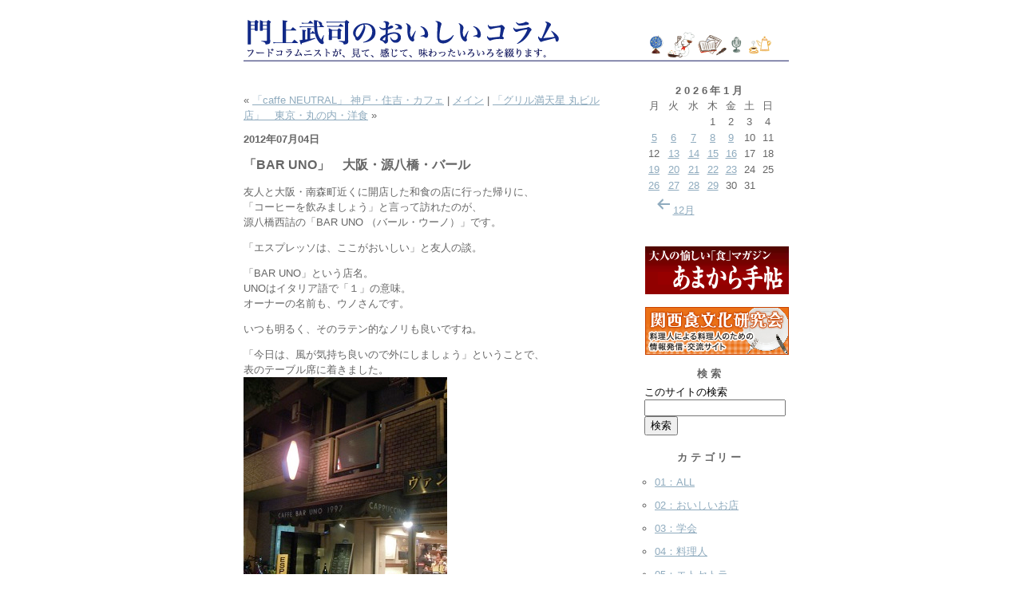

--- FILE ---
content_type: text/html; charset=UTF-8
request_url: https://www.geode.co.jp/column/kadokami/2012/07/04/%E3%80%8Cbar-uno%E3%80%8D%E3%80%80%E5%A4%A7%E9%98%AA%E3%83%BB%E6%BA%90%E5%85%AB%E6%A9%8B%E3%83%BB%E3%83%90%E3%83%BC%E3%83%AB/
body_size: 6311
content:
<!DOCTYPE html PUBLIC "-//W3C//DTD XHTML 1.0 Transitional//EN" "http://www.w3.org/TR/xhtml1/DTD/xhtml1-transitional.dtd">
<html xmlns="http://www.w3.org/1999/xhtml">
<head>
<meta http-equiv="Content-Type" content="text/html; charset=UTF-8" />
<meta name="generator" content="http://www.movabletype.org/" />
<title>門上武司のおいしいコラム</title>
<link rel="stylesheet" href="/styles-site.css" type="text/css" />
<link rel="alternate" type="application/atom+xml" title="Atom" href="https://www.geode.co.jp/feed/atom/?post_type=column" />
<link rel="alternate" type="application/rss+xml" title="RSS 1.0" href="https://www.geode.co.jp/feed/rdf/?post_type=column" />
<link rel="alternate" type="application/rss+xml" title="RSS 2.0" href="https://www.geode.co.jp/feed/?post_type=column" />
<link rel="EditURI" type="application/rsd+xml" title="RSD" href="https://www.geode.co.jp/wp/xmlrpc.php?rsd" />
</head>
<body>
	<div id="container">
		<div id="banner">
			<h1><a href="/column/kadokami/" accesskey="1">門上武司のおいしいコラム</a></h1>
			<h2><!--$MTBlogDescription$--></h2>
		</div>
		<br clear="all">
		<div id="center">
			<div class="content">


<p align="right">
&laquo; <a href="https://www.geode.co.jp/column/kadokami/2012/07/03/%e3%80%8ccaffe-neutral%e3%80%8d-%e7%a5%9e%e6%88%b8%e3%83%bb%e4%bd%8f%e5%90%89%e3%83%bb%e3%82%ab%e3%83%95%e3%82%a7/" rel="prev">「caffe NEUTRAL」   神戸・住吉・カフェ</a> |
<a href="https://www.geode.co.jp/column/">メイン</a>
 |
<a href="https://www.geode.co.jp/column/kadokami/2012/07/05/%e3%80%8c%e3%82%b0%e3%83%aa%e3%83%ab%e6%ba%80%e5%a4%a9%e6%98%9f-%e4%b8%b8%e3%83%93%e3%83%ab%e5%ba%97%e3%80%8d%e3%80%80%e6%9d%b1%e4%ba%ac%e3%83%bb%e4%b8%b8%e3%81%ae%e5%86%85%e3%83%bb%e6%b4%8b%e9%a3%9f/" rel="next">「グリル満天星 丸ビル店」　東京・丸の内・洋食</a> &raquo;</p>

<h2>2012年07月04日</h2>

<h3>「BAR UNO」　大阪・源八橋・バール</h3>

<p>友人と大阪・南森町近くに開店した和食の店に行った帰りに、<br />
「コーヒーを飲みましょう」と言って訪れたのが、<br />
源八橋西詰の「BAR UNO （バール・ウーノ）」です。</p>
<p>「エスプレッソは、ここがおいしい」と友人の談。</p>
<p>「BAR UNO」という店名。<br />
UNOはイタリア語で「１」の意味。<br />
オーナーの名前も、ウノさんです。</p>
<p>いつも明るく、そのラテン的なノリも良いですね。</p>
<p>「今日は、風が気持ち良いので外にしましょう」ということで、<br />
表のテーブル席に着きました。<br />
<img loading="lazy" alt="070453.jpg" src="/uploads/070453.jpg" width="255" height="341" class="mt-image-none" style="" /></p>
<p>雨もあがり風が出てきたので、結構心地がよいのです。</p>
<p><span id="more-4602"></span></p>
<p>エスプレッソ ダブル。<br />
相変わらずのクレマに香りのある一杯です。<br />
<img loading="lazy" alt="070451.jpg" src="/uploads/070451.jpg" width="343" height="257" class="mt-image-none" style="" /></p>
<p>この変わらないクオリティが嬉しい。</p>
<p>僕にこの店を教えてくれたのは<br />
「ポンテベッキオ」の山根大助さん。<br />
<img loading="lazy" alt="070450.jpg" src="/uploads/070450.jpg" width="256" height="342" class="mt-image-none" style="" /></p>
<p>店から山根さんの自宅に帰る途中にあるようで、<br />
仕事帰りにふらりと立ち寄ることがあるようです。</p>
<p>僕がこの店に通い始めて、<br />
もう10年ほどになるような気がします。<br />
ですが雰囲気も味わいも変わらないというのが、<br />
ここの大きな特徴です。<br />
<img loading="lazy" alt="070452.jpg" src="/uploads/070452.jpg" width="255" height="341" class="mt-image-none" style="" /></p>
<p>「BAR UNO」<br />
大阪市北区天満橋1-8-69<br />
06-6353-1209</p>


<p class="posted">投稿者 geode : <a href="/column/kadokami/2012/07/04/%e3%80%8cbar-uno%e3%80%8d%e3%80%80%e5%a4%a7%e9%98%aa%e3%83%bb%e6%ba%90%e5%85%ab%e6%a9%8b%e3%83%bb%e3%83%90%e3%83%bc%e3%83%ab">01:18</a></p>

				</div>
			</div>
			<div id="right" both="clear">
				<div class="sidebar" both="clear">
					<div id="calendar">
<table id="wp-calendar">
	<caption>2026年1月</caption>
	<thead>
	<tr>
		<th scope="col" title="月曜日">月</th>
		<th scope="col" title="火曜日">火</th>
		<th scope="col" title="水曜日">水</th>
		<th scope="col" title="木曜日">木</th>
		<th scope="col" title="金曜日">金</th>
		<th scope="col" title="土曜日">土</th>
		<th scope="col" title="日曜日">日</th>
	</tr>
	</thead>

	<tfoot>
	<tr>
		<td colspan="3" id="prev"><a href="/column/kadokami/2025/12/" title="View posts for 12月 2025"><svg class="svg-icon" width="24" height="24" aria-hidden="true" role="img" focusable="false" viewBox="0 0 24 24" fill="none" xmlns="http://www.w3.org/2000/svg"><path fill-rule="evenodd" clip-rule="evenodd" d="M20 13v-2H8l4-4-1-2-7 7 7 7 1-2-4-4z" fill="currentColor"/></svg>12月</a></td>
		<td class="pad">&nbsp;</td>
		<td colspan="3" id="next" class="pad">&nbsp;</td>
	</tr>
	</tfoot>

	<tbody>
	<tr>
		<td colspan="3" class="pad">&nbsp;</td><td>1</td><td>2</td><td>3</td><td>4</td>
	</tr>
	<tr>
		<td><a href="/column/kadokami/2026/01/05/" title="「manina（マニーナ）」　京都・川端二条東・イタリアンショップ">5</a></td><td><a href="/column/kadokami/2026/01/06/" title="「祇園 大渡」　京都・祇園・日本料理">6</a></td><td><a href="/column/kadokami/2026/01/07/" title="「鮨 優羽」　京都・高辻室町・寿司">7</a></td><td><a href="/column/kadokami/2026/01/08/" title="「洋食おがた」　京都・柳馬場御池・洋食">8</a></td><td><a href="/column/kadokami/2026/01/09/" title="「和食 いいくら」　大阪・西天満・日本料理">9</a></td><td>10</td><td>11</td>
	</tr>
	<tr>
		<td>12</td><td><a href="/column/kadokami/2026/01/13/" title="「ラアノウミ」　京都・間之町御池下ル・ラーメン">13</a></td><td><a href="/column/kadokami/2026/01/14/" title="「TRATTORIA AL SODO（アルソード）」　大阪・土佐堀・イタリア料理">14</a></td><td><a href="/column/kadokami/2026/01/15/" title="「くいしんぼー山中」　京都・桂・ステーキ">15</a></td><td><a href="/column/kadokami/2026/01/16/" title="「魏飯夷堂 三条店」　京都・三条商店街・中国料理">16</a></td><td>17</td><td>18</td>
	</tr>
	<tr>
		<td><a href="/column/kadokami/2026/01/19/" title="「食堂おがわ」　京都・河原町四条・日本料理">19</a></td><td><a href="/column/kadokami/2026/01/20/" title="「Pizza.co.lab（ピッツァコラボ）」 　大阪・本庄西・ピッツァ">20</a></td><td><a href="/column/kadokami/2026/01/21/" title="「Restaurant ULO」　福井・福井駅前・イタリア料理">21</a></td><td><a href="/column/kadokami/2026/01/22/" title="「あやむ屋」　大阪・福島・焼鳥">22</a></td><td><a href="/column/kadokami/2026/01/23/" title="「とんかつ ふじ井」　大阪・千林・とんかつ">23</a></td><td>24</td><td>25</td>
	</tr>
	<tr>
		<td><a href="/column/kadokami/2026/01/26/" title="「大月」　大阪・福島・日本料理">26</a></td><td><a href="/column/kadokami/2026/01/27/" title="「浜作」　京都・新町六角・日本料理">27</a></td><td><a href="/column/kadokami/2026/01/28/" title="「かはづ」　京都・堺町竹屋町下ル・日本料理">28</a></td><td><a href="/column/kadokami/2026/01/29/" title="「成生」　静岡・葵区・天ぷら">29</a></td><td id="today">30</td><td>31</td>
		<td class="pad" colspan="1">&nbsp;</td>
	</tr>
	</tbody>
	</table>					</div>
					<div style="margin:10px 0 0 0;"><a href="http://www.amakaratecho.jp/" target="_blank"><img src="/logo_amakara.gif" width="180" height="60" alt="大人の愉しい食マガジン　あまから手帖" border="0"></a></div>
					<div style="margin:10px 0 10px 0;"><a href="http://www.food-culture.jp/index.html" target="_blank"><img src="/bn-kfc.gif" width="180" height="60" alt="関西食文化研究会　料理人による料理人のための情報発信・交流サイト" border="0"></a></div>
					<h2>検索</h2>
					<div class="link-note">
						<form method="get" action="/column/kadokami/">
							<label for="search" accesskey="4">このサイトの検索</label><br>
							<input id="search" name="s" size="20"><br>
							<input type="submit" value="検索">
						</form>
					</div>

<div id="categories">
<h2>カテゴリー</h2>
<ul>
	<li class="cat-item cat-item-17"><a href="https://www.geode.co.jp/column/kadokami/cat/01all/">01：ALL</a>
</li>
	<li class="cat-item cat-item-15"><a href="https://www.geode.co.jp/column/kadokami/cat/02/">02：おいしいお店</a>
</li>
	<li class="cat-item cat-item-16"><a href="https://www.geode.co.jp/column/kadokami/cat/03/">03：学会</a>
</li>
	<li class="cat-item cat-item-24"><a href="https://www.geode.co.jp/column/kadokami/cat/04/">04：料理人</a>
</li>
	<li class="cat-item cat-item-21"><a href="https://www.geode.co.jp/column/kadokami/cat/05/">05：エトセトラ</a>
</li>
	<li class="cat-item cat-item-20"><a href="https://www.geode.co.jp/column/kadokami/cat/a/">a.和</a>
</li>
	<li class="cat-item cat-item-18"><a href="https://www.geode.co.jp/column/kadokami/cat/b/">b.フレンチ</a>
</li>
	<li class="cat-item cat-item-22"><a href="https://www.geode.co.jp/column/kadokami/cat/c/">c.イタリアン</a>
</li>
	<li class="cat-item cat-item-23"><a href="https://www.geode.co.jp/column/kadokami/cat/d/">d.中華</a>
</li>
	<li class="cat-item cat-item-19"><a href="https://www.geode.co.jp/column/kadokami/cat/e/">e.その他</a>
<ul class='children'>
	<li class="cat-item cat-item-25"><a href="https://www.geode.co.jp/column/kadokami/cat/cat36/">ｆ.コーヒー</a>
	<ul class='children'>
	<li class="cat-item cat-item-26"><a href="https://www.geode.co.jp/column/kadokami/cat/e_1/">e.コーヒー</a>
</li>
	</ul>
</li>
</ul>
</li>
	<li class="cat-item cat-item-27"><a href="https://www.geode.co.jp/column/kadokami/cat/g/">g.スイーツ</a>
</li>
	<li class="cat-item cat-item-28"><a href="https://www.geode.co.jp/column/kadokami/cat/h/">h.洋食</a>
</li>
	<li class="cat-item cat-item-29"><a href="https://www.geode.co.jp/column/kadokami/cat/i/">i.パン</a>
</li>
	<li class="cat-item cat-item-30"><a href="https://www.geode.co.jp/column/kadokami/cat/j/">j.和菓子</a>
</li>
</ul>

</div>
<h2>アーカイブ</h2>
<ul>	<li><a href='/column/kadokami/2026/01/'>2026年1月</a></li>
	<li><a href='/column/kadokami/2025/12/'>2025年12月</a></li>
	<li><a href='/column/kadokami/2025/11/'>2025年11月</a></li>
	<li><a href='/column/kadokami/2025/10/'>2025年10月</a></li>
	<li><a href='/column/kadokami/2025/09/'>2025年9月</a></li>
	<li><a href='/column/kadokami/2025/08/'>2025年8月</a></li>
	<li><a href='/column/kadokami/2025/07/'>2025年7月</a></li>
	<li><a href='/column/kadokami/2025/06/'>2025年6月</a></li>
	<li><a href='/column/kadokami/2025/05/'>2025年5月</a></li>
	<li><a href='/column/kadokami/2025/04/'>2025年4月</a></li>
	<li><a href='/column/kadokami/2025/03/'>2025年3月</a></li>
	<li><a href='/column/kadokami/2025/02/'>2025年2月</a></li>
	<li><a href='/column/kadokami/2025/01/'>2025年1月</a></li>
	<li><a href='/column/kadokami/2024/12/'>2024年12月</a></li>
	<li><a href='/column/kadokami/2024/11/'>2024年11月</a></li>
	<li><a href='/column/kadokami/2024/10/'>2024年10月</a></li>
	<li><a href='/column/kadokami/2024/09/'>2024年9月</a></li>
	<li><a href='/column/kadokami/2024/08/'>2024年8月</a></li>
	<li><a href='/column/kadokami/2024/07/'>2024年7月</a></li>
	<li><a href='/column/kadokami/2024/06/'>2024年6月</a></li>
	<li><a href='/column/kadokami/2024/05/'>2024年5月</a></li>
	<li><a href='/column/kadokami/2024/04/'>2024年4月</a></li>
	<li><a href='/column/kadokami/2024/03/'>2024年3月</a></li>
	<li><a href='/column/kadokami/2024/02/'>2024年2月</a></li>
	<li><a href='/column/kadokami/2024/01/'>2024年1月</a></li>
	<li><a href='/column/kadokami/2023/12/'>2023年12月</a></li>
	<li><a href='/column/kadokami/2023/11/'>2023年11月</a></li>
	<li><a href='/column/kadokami/2023/10/'>2023年10月</a></li>
	<li><a href='/column/kadokami/2023/09/'>2023年9月</a></li>
	<li><a href='/column/kadokami/2023/08/'>2023年8月</a></li>
	<li><a href='/column/kadokami/2023/07/'>2023年7月</a></li>
	<li><a href='/column/kadokami/2023/06/'>2023年6月</a></li>
	<li><a href='/column/kadokami/2023/05/'>2023年5月</a></li>
	<li><a href='/column/kadokami/2023/04/'>2023年4月</a></li>
	<li><a href='/column/kadokami/2023/03/'>2023年3月</a></li>
	<li><a href='/column/kadokami/2023/02/'>2023年2月</a></li>
	<li><a href='/column/kadokami/2023/01/'>2023年1月</a></li>
	<li><a href='/column/kadokami/2022/12/'>2022年12月</a></li>
	<li><a href='/column/kadokami/2022/11/'>2022年11月</a></li>
	<li><a href='/column/kadokami/2022/10/'>2022年10月</a></li>
	<li><a href='/column/kadokami/2022/09/'>2022年9月</a></li>
	<li><a href='/column/kadokami/2022/08/'>2022年8月</a></li>
	<li><a href='/column/kadokami/2022/07/'>2022年7月</a></li>
	<li><a href='/column/kadokami/2022/06/'>2022年6月</a></li>
	<li><a href='/column/kadokami/2022/05/'>2022年5月</a></li>
	<li><a href='/column/kadokami/2022/04/'>2022年4月</a></li>
	<li><a href='/column/kadokami/2022/03/'>2022年3月</a></li>
	<li><a href='/column/kadokami/2022/02/'>2022年2月</a></li>
	<li><a href='/column/kadokami/2022/01/'>2022年1月</a></li>
	<li><a href='/column/kadokami/2021/12/'>2021年12月</a></li>
	<li><a href='/column/kadokami/2021/11/'>2021年11月</a></li>
	<li><a href='/column/kadokami/2021/10/'>2021年10月</a></li>
	<li><a href='/column/kadokami/2021/09/'>2021年9月</a></li>
	<li><a href='/column/kadokami/2021/08/'>2021年8月</a></li>
	<li><a href='/column/kadokami/2021/07/'>2021年7月</a></li>
	<li><a href='/column/kadokami/2021/06/'>2021年6月</a></li>
	<li><a href='/column/kadokami/2021/05/'>2021年5月</a></li>
	<li><a href='/column/kadokami/2021/04/'>2021年4月</a></li>
	<li><a href='/column/kadokami/2021/03/'>2021年3月</a></li>
	<li><a href='/column/kadokami/2021/02/'>2021年2月</a></li>
	<li><a href='/column/kadokami/2021/01/'>2021年1月</a></li>
	<li><a href='/column/kadokami/2020/12/'>2020年12月</a></li>
	<li><a href='/column/kadokami/2020/11/'>2020年11月</a></li>
	<li><a href='/column/kadokami/2020/10/'>2020年10月</a></li>
	<li><a href='/column/kadokami/2020/09/'>2020年9月</a></li>
	<li><a href='/column/kadokami/2020/08/'>2020年8月</a></li>
	<li><a href='/column/kadokami/2020/07/'>2020年7月</a></li>
	<li><a href='/column/kadokami/2020/06/'>2020年6月</a></li>
	<li><a href='/column/kadokami/2020/04/'>2020年4月</a></li>
	<li><a href='/column/kadokami/2020/03/'>2020年3月</a></li>
	<li><a href='/column/kadokami/2020/02/'>2020年2月</a></li>
	<li><a href='/column/kadokami/2020/01/'>2020年1月</a></li>
	<li><a href='/column/kadokami/2019/12/'>2019年12月</a></li>
	<li><a href='/column/kadokami/2019/11/'>2019年11月</a></li>
	<li><a href='/column/kadokami/2019/10/'>2019年10月</a></li>
	<li><a href='/column/kadokami/2019/09/'>2019年9月</a></li>
	<li><a href='/column/kadokami/2019/08/'>2019年8月</a></li>
	<li><a href='/column/kadokami/2019/07/'>2019年7月</a></li>
	<li><a href='/column/kadokami/2019/06/'>2019年6月</a></li>
	<li><a href='/column/kadokami/2019/05/'>2019年5月</a></li>
	<li><a href='/column/kadokami/2019/04/'>2019年4月</a></li>
	<li><a href='/column/kadokami/2019/03/'>2019年3月</a></li>
	<li><a href='/column/kadokami/2019/02/'>2019年2月</a></li>
	<li><a href='/column/kadokami/2019/01/'>2019年1月</a></li>
	<li><a href='/column/kadokami/2018/12/'>2018年12月</a></li>
	<li><a href='/column/kadokami/2018/11/'>2018年11月</a></li>
	<li><a href='/column/kadokami/2018/10/'>2018年10月</a></li>
	<li><a href='/column/kadokami/2018/09/'>2018年9月</a></li>
	<li><a href='/column/kadokami/2018/08/'>2018年8月</a></li>
	<li><a href='/column/kadokami/2018/07/'>2018年7月</a></li>
	<li><a href='/column/kadokami/2018/06/'>2018年6月</a></li>
	<li><a href='/column/kadokami/2018/05/'>2018年5月</a></li>
	<li><a href='/column/kadokami/2018/04/'>2018年4月</a></li>
	<li><a href='/column/kadokami/2018/03/'>2018年3月</a></li>
	<li><a href='/column/kadokami/2018/02/'>2018年2月</a></li>
	<li><a href='/column/kadokami/2018/01/'>2018年1月</a></li>
	<li><a href='/column/kadokami/2017/12/'>2017年12月</a></li>
	<li><a href='/column/kadokami/2017/11/'>2017年11月</a></li>
	<li><a href='/column/kadokami/2017/10/'>2017年10月</a></li>
	<li><a href='/column/kadokami/2017/09/'>2017年9月</a></li>
	<li><a href='/column/kadokami/2017/08/'>2017年8月</a></li>
	<li><a href='/column/kadokami/2017/07/'>2017年7月</a></li>
	<li><a href='/column/kadokami/2017/06/'>2017年6月</a></li>
	<li><a href='/column/kadokami/2017/05/'>2017年5月</a></li>
	<li><a href='/column/kadokami/2017/04/'>2017年4月</a></li>
	<li><a href='/column/kadokami/2017/03/'>2017年3月</a></li>
	<li><a href='/column/kadokami/2017/02/'>2017年2月</a></li>
	<li><a href='/column/kadokami/2017/01/'>2017年1月</a></li>
	<li><a href='/column/kadokami/2016/12/'>2016年12月</a></li>
	<li><a href='/column/kadokami/2016/11/'>2016年11月</a></li>
	<li><a href='/column/kadokami/2016/10/'>2016年10月</a></li>
	<li><a href='/column/kadokami/2016/09/'>2016年9月</a></li>
	<li><a href='/column/kadokami/2016/08/'>2016年8月</a></li>
	<li><a href='/column/kadokami/2016/07/'>2016年7月</a></li>
	<li><a href='/column/kadokami/2016/06/'>2016年6月</a></li>
	<li><a href='/column/kadokami/2016/05/'>2016年5月</a></li>
	<li><a href='/column/kadokami/2016/04/'>2016年4月</a></li>
	<li><a href='/column/kadokami/2016/03/'>2016年3月</a></li>
	<li><a href='/column/kadokami/2016/02/'>2016年2月</a></li>
	<li><a href='/column/kadokami/2016/01/'>2016年1月</a></li>
	<li><a href='/column/kadokami/2015/12/'>2015年12月</a></li>
	<li><a href='/column/kadokami/2015/11/'>2015年11月</a></li>
	<li><a href='/column/kadokami/2015/10/'>2015年10月</a></li>
	<li><a href='/column/kadokami/2015/09/'>2015年9月</a></li>
	<li><a href='/column/kadokami/2015/08/'>2015年8月</a></li>
	<li><a href='/column/kadokami/2015/07/'>2015年7月</a></li>
	<li><a href='/column/kadokami/2015/06/'>2015年6月</a></li>
	<li><a href='/column/kadokami/2015/05/'>2015年5月</a></li>
	<li><a href='/column/kadokami/2015/04/'>2015年4月</a></li>
	<li><a href='/column/kadokami/2015/03/'>2015年3月</a></li>
	<li><a href='/column/kadokami/2015/02/'>2015年2月</a></li>
	<li><a href='/column/kadokami/2015/01/'>2015年1月</a></li>
	<li><a href='/column/kadokami/2014/12/'>2014年12月</a></li>
	<li><a href='/column/kadokami/2014/11/'>2014年11月</a></li>
	<li><a href='/column/kadokami/2014/10/'>2014年10月</a></li>
	<li><a href='/column/kadokami/2014/09/'>2014年9月</a></li>
	<li><a href='/column/kadokami/2014/08/'>2014年8月</a></li>
	<li><a href='/column/kadokami/2014/07/'>2014年7月</a></li>
	<li><a href='/column/kadokami/2014/06/'>2014年6月</a></li>
	<li><a href='/column/kadokami/2014/05/'>2014年5月</a></li>
	<li><a href='/column/kadokami/2014/04/'>2014年4月</a></li>
	<li><a href='/column/kadokami/2014/03/'>2014年3月</a></li>
	<li><a href='/column/kadokami/2014/02/'>2014年2月</a></li>
	<li><a href='/column/kadokami/2014/01/'>2014年1月</a></li>
	<li><a href='/column/kadokami/2013/12/'>2013年12月</a></li>
	<li><a href='/column/kadokami/2013/11/'>2013年11月</a></li>
	<li><a href='/column/kadokami/2013/10/'>2013年10月</a></li>
	<li><a href='/column/kadokami/2013/09/'>2013年9月</a></li>
	<li><a href='/column/kadokami/2013/08/'>2013年8月</a></li>
	<li><a href='/column/kadokami/2013/07/'>2013年7月</a></li>
	<li><a href='/column/kadokami/2013/06/'>2013年6月</a></li>
	<li><a href='/column/kadokami/2013/05/'>2013年5月</a></li>
	<li><a href='/column/kadokami/2013/04/'>2013年4月</a></li>
	<li><a href='/column/kadokami/2013/03/'>2013年3月</a></li>
	<li><a href='/column/kadokami/2013/02/'>2013年2月</a></li>
	<li><a href='/column/kadokami/2013/01/'>2013年1月</a></li>
	<li><a href='/column/kadokami/2012/12/'>2012年12月</a></li>
	<li><a href='/column/kadokami/2012/11/'>2012年11月</a></li>
	<li><a href='/column/kadokami/2012/10/'>2012年10月</a></li>
	<li><a href='/column/kadokami/2012/09/'>2012年9月</a></li>
	<li><a href='/column/kadokami/2012/08/'>2012年8月</a></li>
	<li><a href='/column/kadokami/2012/07/'>2012年7月</a></li>
	<li><a href='/column/kadokami/2012/06/'>2012年6月</a></li>
	<li><a href='/column/kadokami/2012/05/'>2012年5月</a></li>
	<li><a href='/column/kadokami/2012/04/'>2012年4月</a></li>
	<li><a href='/column/kadokami/2012/03/'>2012年3月</a></li>
	<li><a href='/column/kadokami/2012/02/'>2012年2月</a></li>
	<li><a href='/column/kadokami/2012/01/'>2012年1月</a></li>
	<li><a href='/column/kadokami/2011/12/'>2011年12月</a></li>
	<li><a href='/column/kadokami/2011/11/'>2011年11月</a></li>
	<li><a href='/column/kadokami/2011/10/'>2011年10月</a></li>
	<li><a href='/column/kadokami/2011/09/'>2011年9月</a></li>
	<li><a href='/column/kadokami/2011/08/'>2011年8月</a></li>
	<li><a href='/column/kadokami/2011/07/'>2011年7月</a></li>
	<li><a href='/column/kadokami/2011/06/'>2011年6月</a></li>
	<li><a href='/column/kadokami/2011/05/'>2011年5月</a></li>
	<li><a href='/column/kadokami/2011/04/'>2011年4月</a></li>
	<li><a href='/column/kadokami/2011/03/'>2011年3月</a></li>
	<li><a href='/column/kadokami/2011/02/'>2011年2月</a></li>
	<li><a href='/column/kadokami/2011/01/'>2011年1月</a></li>
	<li><a href='/column/kadokami/2010/12/'>2010年12月</a></li>
	<li><a href='/column/kadokami/2010/11/'>2010年11月</a></li>
	<li><a href='/column/kadokami/2010/10/'>2010年10月</a></li>
	<li><a href='/column/kadokami/2010/09/'>2010年9月</a></li>
	<li><a href='/column/kadokami/2010/08/'>2010年8月</a></li>
	<li><a href='/column/kadokami/2010/07/'>2010年7月</a></li>
	<li><a href='/column/kadokami/2010/06/'>2010年6月</a></li>
	<li><a href='/column/kadokami/2010/05/'>2010年5月</a></li>
	<li><a href='/column/kadokami/2010/04/'>2010年4月</a></li>
	<li><a href='/column/kadokami/2010/03/'>2010年3月</a></li>
	<li><a href='/column/kadokami/2010/02/'>2010年2月</a></li>
	<li><a href='/column/kadokami/2010/01/'>2010年1月</a></li>
	<li><a href='/column/kadokami/2009/12/'>2009年12月</a></li>
	<li><a href='/column/kadokami/2009/11/'>2009年11月</a></li>
	<li><a href='/column/kadokami/2009/10/'>2009年10月</a></li>
	<li><a href='/column/kadokami/2009/09/'>2009年9月</a></li>
	<li><a href='/column/kadokami/2009/08/'>2009年8月</a></li>
	<li><a href='/column/kadokami/2009/07/'>2009年7月</a></li>
	<li><a href='/column/kadokami/2009/06/'>2009年6月</a></li>
	<li><a href='/column/kadokami/2009/05/'>2009年5月</a></li>
	<li><a href='/column/kadokami/2009/04/'>2009年4月</a></li>
	<li><a href='/column/kadokami/2009/03/'>2009年3月</a></li>
	<li><a href='/column/kadokami/2009/02/'>2009年2月</a></li>
	<li><a href='/column/kadokami/2009/01/'>2009年1月</a></li>
	<li><a href='/column/kadokami/2008/12/'>2008年12月</a></li>
	<li><a href='/column/kadokami/2008/11/'>2008年11月</a></li>
	<li><a href='/column/kadokami/2008/10/'>2008年10月</a></li>
	<li><a href='/column/kadokami/2008/09/'>2008年9月</a></li>
	<li><a href='/column/kadokami/2008/08/'>2008年8月</a></li>
	<li><a href='/column/kadokami/2008/07/'>2008年7月</a></li>
	<li><a href='/column/kadokami/2008/06/'>2008年6月</a></li>
	<li><a href='/column/kadokami/2008/05/'>2008年5月</a></li>
	<li><a href='/column/kadokami/2008/04/'>2008年4月</a></li>
	<li><a href='/column/kadokami/2008/03/'>2008年3月</a></li>
	<li><a href='/column/kadokami/2008/02/'>2008年2月</a></li>
	<li><a href='/column/kadokami/2008/01/'>2008年1月</a></li>
	<li><a href='/column/kadokami/2007/12/'>2007年12月</a></li>
	<li><a href='/column/kadokami/2007/11/'>2007年11月</a></li>
	<li><a href='/column/kadokami/2007/10/'>2007年10月</a></li>
	<li><a href='/column/kadokami/2007/09/'>2007年9月</a></li>
	<li><a href='/column/kadokami/2007/08/'>2007年8月</a></li>
	<li><a href='/column/kadokami/2007/07/'>2007年7月</a></li>
	<li><a href='/column/kadokami/2007/06/'>2007年6月</a></li>
	<li><a href='/column/kadokami/2007/05/'>2007年5月</a></li>
	<li><a href='/column/kadokami/2007/04/'>2007年4月</a></li>
	<li><a href='/column/kadokami/2007/03/'>2007年3月</a></li>
	<li><a href='/column/kadokami/2007/02/'>2007年2月</a></li>
	<li><a href='/column/kadokami/2006/08/'>2006年8月</a></li>
	<li><a href='/column/kadokami/2006/07/'>2006年7月</a></li>
	<li><a href='/column/kadokami/2006/04/'>2006年4月</a></li>
	<li><a href='/column/kadokami/2005/09/'>2005年9月</a></li>
	<li><a href='/column/kadokami/2005/08/'>2005年8月</a></li>
</ul>

<h2>最近のエントリー</h2>
<ul>
<li><a href="/column/kadokami/2026/01/29/%ef%bd%a2%e5%8c%97%e9%87%8e%e5%9d%82%e6%9c%a8%e4%b8%8b%ef%bd%a3%e3%80%80%e7%a5%9e%e6%88%b8%e3%83%bb%e5%8c%97%e9%87%8e%e5%9d%82%e3%83%bb%e3%82%a4%e3%82%bf%e3%83%aa%e3%82%a2%e6%96%99%e7%90%86-2__tras-89">「成生」　静岡・葵区・天ぷら</a></li>
<li><a href="/column/kadokami/2026/01/28/%ef%bd%a2%e5%8c%97%e9%87%8e%e5%9d%82%e6%9c%a8%e4%b8%8b%ef%bd%a3%e3%80%80%e7%a5%9e%e6%88%b8%e3%83%bb%e5%8c%97%e9%87%8e%e5%9d%82%e3%83%bb%e3%82%a4%e3%82%bf%e3%83%aa%e3%82%a2%e6%96%99%e7%90%86-2__tras-88">「かはづ」　京都・堺町竹屋町下ル・日本料理</a></li>
<li><a href="/column/kadokami/2026/01/27/%ef%bd%a2%e5%8c%97%e9%87%8e%e5%9d%82%e6%9c%a8%e4%b8%8b%ef%bd%a3%e3%80%80%e7%a5%9e%e6%88%b8%e3%83%bb%e5%8c%97%e9%87%8e%e5%9d%82%e3%83%bb%e3%82%a4%e3%82%bf%e3%83%aa%e3%82%a2%e6%96%99%e7%90%86-2__tras-87">「浜作」　京都・新町六角・日本料理</a></li>
<li><a href="/column/kadokami/2026/01/26/%ef%bd%a2%e5%8c%97%e9%87%8e%e5%9d%82%e6%9c%a8%e4%b8%8b%ef%bd%a3%e3%80%80%e7%a5%9e%e6%88%b8%e3%83%bb%e5%8c%97%e9%87%8e%e5%9d%82%e3%83%bb%e3%82%a4%e3%82%bf%e3%83%aa%e3%82%a2%e6%96%99%e7%90%86-2__tras-86">「大月」　大阪・福島・日本料理</a></li>
<li><a href="/column/kadokami/2026/01/23/%ef%bd%a2%e5%8c%97%e9%87%8e%e5%9d%82%e6%9c%a8%e4%b8%8b%ef%bd%a3%e3%80%80%e7%a5%9e%e6%88%b8%e3%83%bb%e5%8c%97%e9%87%8e%e5%9d%82%e3%83%bb%e3%82%a4%e3%82%bf%e3%83%aa%e3%82%a2%e6%96%99%e7%90%86-2__tras-85">「とんかつ ふじ井」　大阪・千林・とんかつ</a></li>

</ul>
<div class="link-note">
<a href="https://www.geode.co.jp/feed/rdf/?post_type=column">Syndicate this site (XML)</a>
</div>
</div>
</div>
		<div style="clear: both;">&#160;</div>
	</div>
<!-- Google Analytics -->
<script type="text/javascript">
var gaJsHost = (("https:" == document.location.protocol) ? "https://ssl." : "http://www.");
document.write(unescape("%3Cscript src='" + gaJsHost + "google-analytics.com/ga.js' type='text/javascript'%3E%3C/script%3E"));
</script>
<script type="text/javascript">
try {
var pageTracker = _gat._getTracker("UA-15598408-1");
pageTracker._trackPageview();
} catch(err) {}</script>
<!-- /Google Analytics -->
</body>
</html>

--- FILE ---
content_type: text/css
request_url: https://www.geode.co.jp/styles-site.css
body_size: 911
content:
body {
margin: 0px 0px 20px 0px;
background-color: #FFFFFF;

        text-align: center;
        
}

a {
text-decoration: underline;


}

a:link {
color: #8FABBE;
}

a:visited {
color: #8FABBE;
}

a:active {
color: #8FABBE;
}

a:hover {
color: #006699;
}

h1, h2, h3 {
margin: 0px;
padding: 0px;
font-weight: normal;
}

#container {
line-height: 140%;
margin-right: auto;
margin-left: auto;
text-align: left;
padding: 0px;
width: 700px;

background-color: #FFFFFF;
border: 1px solid #FFFFFF;
}

#banner {
background: #FFFFFF;
color: #FFFFFF;
margin: 0;
padding: 0;
height: 65px;
 text-align: left;
}

#banner h1 {
margin: 0;
padding: 15px 0 0 15px;
}


#banner h1 a {
background: transparent url(banner.gif) no-repeat top left;
color: #000;
 display: block;
 width: 700px;
 height: 65px;
text-decoration: none;
 text-indent: -700em;
}


#banner h2 {
font-size: medium;
margin: 0;
padding: 15px 0 0 15px;
}

#center {
float: left;
width: 500px;


overflow: hidden;
}

.content {
padding: 15px 15px 5px 15px;
background-color: #FFFFFF;

color: #666666;
font-family: Verdana, Arial, sans-serif;
font-size: small;
}
.content pre {
font-size: larger;
}
#right {
float: left;


width: 200px;
background-color: #FFFFFF;

overflow: hidden;
}

.content p {
color: #666666;
font-family: Verdana, Arial, sans-serif;
font-size: small;
font-weight: normal;
line-height: 150%;
text-align: left;
margin-bottom: 10px;
}

.content blockquote {
line-height: 150%;
}

.content li {
line-height: 150%;
}

.content h2 {
color: #666666;
font-family: Verdana, Arial, sans-serif;
font-size: small;

text-align: left;
font-weight: bold;


margin-bottom: 10px;

}

.content h3 {
color: #666666;
font-family: Verdana, Arial, sans-serif;
font-size: medium;

text-align: left;
font-weight: bold;


margin-bottom: 10px;

}

.content p.posted {
color: #999999;
font-family: Verdana, Arial, sans-serif;
font-size: small;
border-top: 1px solid #999999;
text-align: left;



margin-bottom: 25px;
line-height: normal;
padding: 3px;
}

.sidebar {
padding: 15px;
}



#calendar {
  line-height: 140%;
color: #666666;
font-family: Verdana, Arial, sans-serif;
font-size: small;



  padding: 2px;
text-align: center;
margin-bottom: 30px;
}

#calendar table {
padding: 2px;
border-collapse: collapse;
border: 0px;
width: 100%;
}

#calendar caption {
color: #666666;
font-family: Verdana, Arial, sans-serif;
font-size: small;

text-align: center;
font-weight: bold;

text-transform: uppercase;

letter-spacing: .3em;
}

#calendar th {
text-align: center;
font-weight: normal;
}

#calendar td {
text-align: center;
}

.sidebar h2 {
color: #666666;
font-family: Verdana, Arial, sans-serif;
font-size: small;

text-align: center;
font-weight: bold;

text-transform: uppercase;
  
letter-spacing: .3em;
}

.sidebar ul {
padding-left: 0px;
margin: 0px;
margin-bottom: 30px;
}

.sidebar ul ul {
margin-bottom: 0px;
}

.sidebar #categories ul {
padding-left: 15px;
}

.sidebar li {
color: #666666;
font-family: Verdana, Arial, sans-serif;
font-size: small;
text-align: left;
line-height: 150%;



margin-top: 10px;
list-style-type: none;
}

.sidebar #categories li {
list-style-type: circle;
}

.sidebar img {
border: 3px solid #FFFFFF;
}

.photo {
text-align: left;
margin-bottom: 20px;
}

.link-note {
font-family: Verdana, Arial, sans-serif;
font-size: small;
line-height: 150%;
text-align: left;
padding: 2px;
margin-bottom: 15px;
}

#powered {
font-family: Verdana, Arial, sans-serif;
font-size: small;
line-height: 150%;
text-align: left;
color: #666666;
margin-top: 50px;
}

#comment-data {
float: left;
width: 180px;
padding-right: 15px;
margin-right: 15px;
text-align: left;
border-right: 1px dotted #BBB;
}

textarea[id="comment-text"] {
width: 80%;
}

.commenter-profile img {
vertical-align: middle;
border-width: 0;
}
